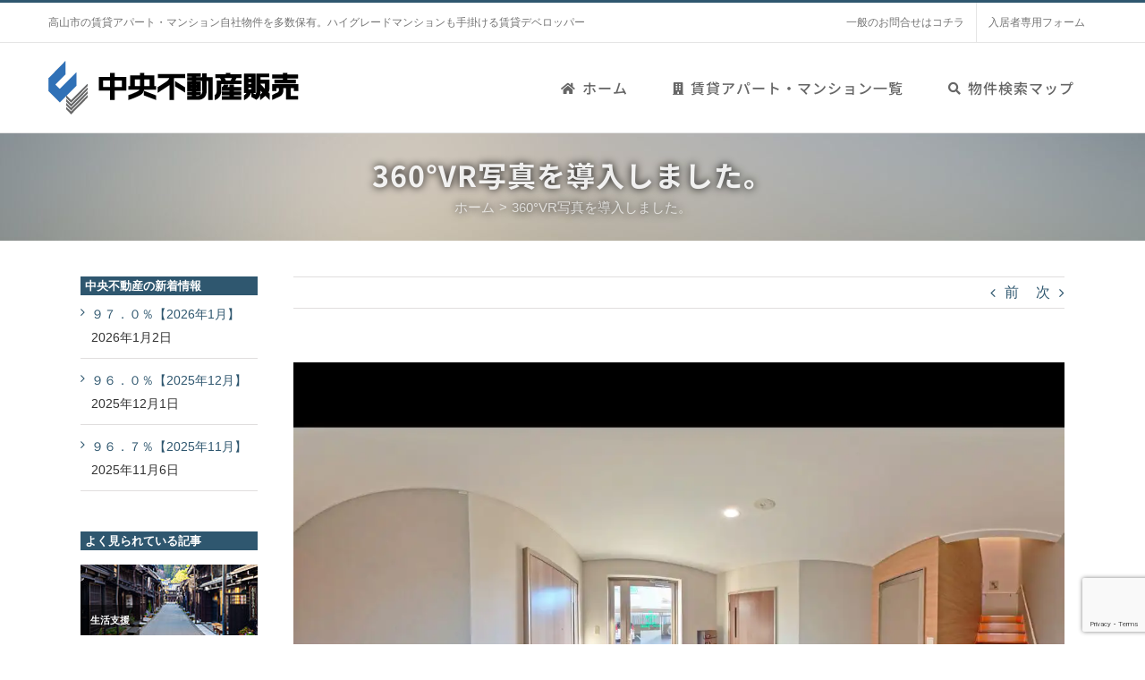

--- FILE ---
content_type: text/html; charset=utf-8
request_url: https://www.google.com/recaptcha/api2/anchor?ar=1&k=6LcylnwnAAAAAJTFPvazd_JibsnZHBEuPqjWYQ_v&co=aHR0cHM6Ly9jaHVvdS1mdWRvdXNhbi5jb206NDQz&hl=en&v=PoyoqOPhxBO7pBk68S4YbpHZ&size=invisible&anchor-ms=20000&execute-ms=30000&cb=r00ah5blpztc
body_size: 48789
content:
<!DOCTYPE HTML><html dir="ltr" lang="en"><head><meta http-equiv="Content-Type" content="text/html; charset=UTF-8">
<meta http-equiv="X-UA-Compatible" content="IE=edge">
<title>reCAPTCHA</title>
<style type="text/css">
/* cyrillic-ext */
@font-face {
  font-family: 'Roboto';
  font-style: normal;
  font-weight: 400;
  font-stretch: 100%;
  src: url(//fonts.gstatic.com/s/roboto/v48/KFO7CnqEu92Fr1ME7kSn66aGLdTylUAMa3GUBHMdazTgWw.woff2) format('woff2');
  unicode-range: U+0460-052F, U+1C80-1C8A, U+20B4, U+2DE0-2DFF, U+A640-A69F, U+FE2E-FE2F;
}
/* cyrillic */
@font-face {
  font-family: 'Roboto';
  font-style: normal;
  font-weight: 400;
  font-stretch: 100%;
  src: url(//fonts.gstatic.com/s/roboto/v48/KFO7CnqEu92Fr1ME7kSn66aGLdTylUAMa3iUBHMdazTgWw.woff2) format('woff2');
  unicode-range: U+0301, U+0400-045F, U+0490-0491, U+04B0-04B1, U+2116;
}
/* greek-ext */
@font-face {
  font-family: 'Roboto';
  font-style: normal;
  font-weight: 400;
  font-stretch: 100%;
  src: url(//fonts.gstatic.com/s/roboto/v48/KFO7CnqEu92Fr1ME7kSn66aGLdTylUAMa3CUBHMdazTgWw.woff2) format('woff2');
  unicode-range: U+1F00-1FFF;
}
/* greek */
@font-face {
  font-family: 'Roboto';
  font-style: normal;
  font-weight: 400;
  font-stretch: 100%;
  src: url(//fonts.gstatic.com/s/roboto/v48/KFO7CnqEu92Fr1ME7kSn66aGLdTylUAMa3-UBHMdazTgWw.woff2) format('woff2');
  unicode-range: U+0370-0377, U+037A-037F, U+0384-038A, U+038C, U+038E-03A1, U+03A3-03FF;
}
/* math */
@font-face {
  font-family: 'Roboto';
  font-style: normal;
  font-weight: 400;
  font-stretch: 100%;
  src: url(//fonts.gstatic.com/s/roboto/v48/KFO7CnqEu92Fr1ME7kSn66aGLdTylUAMawCUBHMdazTgWw.woff2) format('woff2');
  unicode-range: U+0302-0303, U+0305, U+0307-0308, U+0310, U+0312, U+0315, U+031A, U+0326-0327, U+032C, U+032F-0330, U+0332-0333, U+0338, U+033A, U+0346, U+034D, U+0391-03A1, U+03A3-03A9, U+03B1-03C9, U+03D1, U+03D5-03D6, U+03F0-03F1, U+03F4-03F5, U+2016-2017, U+2034-2038, U+203C, U+2040, U+2043, U+2047, U+2050, U+2057, U+205F, U+2070-2071, U+2074-208E, U+2090-209C, U+20D0-20DC, U+20E1, U+20E5-20EF, U+2100-2112, U+2114-2115, U+2117-2121, U+2123-214F, U+2190, U+2192, U+2194-21AE, U+21B0-21E5, U+21F1-21F2, U+21F4-2211, U+2213-2214, U+2216-22FF, U+2308-230B, U+2310, U+2319, U+231C-2321, U+2336-237A, U+237C, U+2395, U+239B-23B7, U+23D0, U+23DC-23E1, U+2474-2475, U+25AF, U+25B3, U+25B7, U+25BD, U+25C1, U+25CA, U+25CC, U+25FB, U+266D-266F, U+27C0-27FF, U+2900-2AFF, U+2B0E-2B11, U+2B30-2B4C, U+2BFE, U+3030, U+FF5B, U+FF5D, U+1D400-1D7FF, U+1EE00-1EEFF;
}
/* symbols */
@font-face {
  font-family: 'Roboto';
  font-style: normal;
  font-weight: 400;
  font-stretch: 100%;
  src: url(//fonts.gstatic.com/s/roboto/v48/KFO7CnqEu92Fr1ME7kSn66aGLdTylUAMaxKUBHMdazTgWw.woff2) format('woff2');
  unicode-range: U+0001-000C, U+000E-001F, U+007F-009F, U+20DD-20E0, U+20E2-20E4, U+2150-218F, U+2190, U+2192, U+2194-2199, U+21AF, U+21E6-21F0, U+21F3, U+2218-2219, U+2299, U+22C4-22C6, U+2300-243F, U+2440-244A, U+2460-24FF, U+25A0-27BF, U+2800-28FF, U+2921-2922, U+2981, U+29BF, U+29EB, U+2B00-2BFF, U+4DC0-4DFF, U+FFF9-FFFB, U+10140-1018E, U+10190-1019C, U+101A0, U+101D0-101FD, U+102E0-102FB, U+10E60-10E7E, U+1D2C0-1D2D3, U+1D2E0-1D37F, U+1F000-1F0FF, U+1F100-1F1AD, U+1F1E6-1F1FF, U+1F30D-1F30F, U+1F315, U+1F31C, U+1F31E, U+1F320-1F32C, U+1F336, U+1F378, U+1F37D, U+1F382, U+1F393-1F39F, U+1F3A7-1F3A8, U+1F3AC-1F3AF, U+1F3C2, U+1F3C4-1F3C6, U+1F3CA-1F3CE, U+1F3D4-1F3E0, U+1F3ED, U+1F3F1-1F3F3, U+1F3F5-1F3F7, U+1F408, U+1F415, U+1F41F, U+1F426, U+1F43F, U+1F441-1F442, U+1F444, U+1F446-1F449, U+1F44C-1F44E, U+1F453, U+1F46A, U+1F47D, U+1F4A3, U+1F4B0, U+1F4B3, U+1F4B9, U+1F4BB, U+1F4BF, U+1F4C8-1F4CB, U+1F4D6, U+1F4DA, U+1F4DF, U+1F4E3-1F4E6, U+1F4EA-1F4ED, U+1F4F7, U+1F4F9-1F4FB, U+1F4FD-1F4FE, U+1F503, U+1F507-1F50B, U+1F50D, U+1F512-1F513, U+1F53E-1F54A, U+1F54F-1F5FA, U+1F610, U+1F650-1F67F, U+1F687, U+1F68D, U+1F691, U+1F694, U+1F698, U+1F6AD, U+1F6B2, U+1F6B9-1F6BA, U+1F6BC, U+1F6C6-1F6CF, U+1F6D3-1F6D7, U+1F6E0-1F6EA, U+1F6F0-1F6F3, U+1F6F7-1F6FC, U+1F700-1F7FF, U+1F800-1F80B, U+1F810-1F847, U+1F850-1F859, U+1F860-1F887, U+1F890-1F8AD, U+1F8B0-1F8BB, U+1F8C0-1F8C1, U+1F900-1F90B, U+1F93B, U+1F946, U+1F984, U+1F996, U+1F9E9, U+1FA00-1FA6F, U+1FA70-1FA7C, U+1FA80-1FA89, U+1FA8F-1FAC6, U+1FACE-1FADC, U+1FADF-1FAE9, U+1FAF0-1FAF8, U+1FB00-1FBFF;
}
/* vietnamese */
@font-face {
  font-family: 'Roboto';
  font-style: normal;
  font-weight: 400;
  font-stretch: 100%;
  src: url(//fonts.gstatic.com/s/roboto/v48/KFO7CnqEu92Fr1ME7kSn66aGLdTylUAMa3OUBHMdazTgWw.woff2) format('woff2');
  unicode-range: U+0102-0103, U+0110-0111, U+0128-0129, U+0168-0169, U+01A0-01A1, U+01AF-01B0, U+0300-0301, U+0303-0304, U+0308-0309, U+0323, U+0329, U+1EA0-1EF9, U+20AB;
}
/* latin-ext */
@font-face {
  font-family: 'Roboto';
  font-style: normal;
  font-weight: 400;
  font-stretch: 100%;
  src: url(//fonts.gstatic.com/s/roboto/v48/KFO7CnqEu92Fr1ME7kSn66aGLdTylUAMa3KUBHMdazTgWw.woff2) format('woff2');
  unicode-range: U+0100-02BA, U+02BD-02C5, U+02C7-02CC, U+02CE-02D7, U+02DD-02FF, U+0304, U+0308, U+0329, U+1D00-1DBF, U+1E00-1E9F, U+1EF2-1EFF, U+2020, U+20A0-20AB, U+20AD-20C0, U+2113, U+2C60-2C7F, U+A720-A7FF;
}
/* latin */
@font-face {
  font-family: 'Roboto';
  font-style: normal;
  font-weight: 400;
  font-stretch: 100%;
  src: url(//fonts.gstatic.com/s/roboto/v48/KFO7CnqEu92Fr1ME7kSn66aGLdTylUAMa3yUBHMdazQ.woff2) format('woff2');
  unicode-range: U+0000-00FF, U+0131, U+0152-0153, U+02BB-02BC, U+02C6, U+02DA, U+02DC, U+0304, U+0308, U+0329, U+2000-206F, U+20AC, U+2122, U+2191, U+2193, U+2212, U+2215, U+FEFF, U+FFFD;
}
/* cyrillic-ext */
@font-face {
  font-family: 'Roboto';
  font-style: normal;
  font-weight: 500;
  font-stretch: 100%;
  src: url(//fonts.gstatic.com/s/roboto/v48/KFO7CnqEu92Fr1ME7kSn66aGLdTylUAMa3GUBHMdazTgWw.woff2) format('woff2');
  unicode-range: U+0460-052F, U+1C80-1C8A, U+20B4, U+2DE0-2DFF, U+A640-A69F, U+FE2E-FE2F;
}
/* cyrillic */
@font-face {
  font-family: 'Roboto';
  font-style: normal;
  font-weight: 500;
  font-stretch: 100%;
  src: url(//fonts.gstatic.com/s/roboto/v48/KFO7CnqEu92Fr1ME7kSn66aGLdTylUAMa3iUBHMdazTgWw.woff2) format('woff2');
  unicode-range: U+0301, U+0400-045F, U+0490-0491, U+04B0-04B1, U+2116;
}
/* greek-ext */
@font-face {
  font-family: 'Roboto';
  font-style: normal;
  font-weight: 500;
  font-stretch: 100%;
  src: url(//fonts.gstatic.com/s/roboto/v48/KFO7CnqEu92Fr1ME7kSn66aGLdTylUAMa3CUBHMdazTgWw.woff2) format('woff2');
  unicode-range: U+1F00-1FFF;
}
/* greek */
@font-face {
  font-family: 'Roboto';
  font-style: normal;
  font-weight: 500;
  font-stretch: 100%;
  src: url(//fonts.gstatic.com/s/roboto/v48/KFO7CnqEu92Fr1ME7kSn66aGLdTylUAMa3-UBHMdazTgWw.woff2) format('woff2');
  unicode-range: U+0370-0377, U+037A-037F, U+0384-038A, U+038C, U+038E-03A1, U+03A3-03FF;
}
/* math */
@font-face {
  font-family: 'Roboto';
  font-style: normal;
  font-weight: 500;
  font-stretch: 100%;
  src: url(//fonts.gstatic.com/s/roboto/v48/KFO7CnqEu92Fr1ME7kSn66aGLdTylUAMawCUBHMdazTgWw.woff2) format('woff2');
  unicode-range: U+0302-0303, U+0305, U+0307-0308, U+0310, U+0312, U+0315, U+031A, U+0326-0327, U+032C, U+032F-0330, U+0332-0333, U+0338, U+033A, U+0346, U+034D, U+0391-03A1, U+03A3-03A9, U+03B1-03C9, U+03D1, U+03D5-03D6, U+03F0-03F1, U+03F4-03F5, U+2016-2017, U+2034-2038, U+203C, U+2040, U+2043, U+2047, U+2050, U+2057, U+205F, U+2070-2071, U+2074-208E, U+2090-209C, U+20D0-20DC, U+20E1, U+20E5-20EF, U+2100-2112, U+2114-2115, U+2117-2121, U+2123-214F, U+2190, U+2192, U+2194-21AE, U+21B0-21E5, U+21F1-21F2, U+21F4-2211, U+2213-2214, U+2216-22FF, U+2308-230B, U+2310, U+2319, U+231C-2321, U+2336-237A, U+237C, U+2395, U+239B-23B7, U+23D0, U+23DC-23E1, U+2474-2475, U+25AF, U+25B3, U+25B7, U+25BD, U+25C1, U+25CA, U+25CC, U+25FB, U+266D-266F, U+27C0-27FF, U+2900-2AFF, U+2B0E-2B11, U+2B30-2B4C, U+2BFE, U+3030, U+FF5B, U+FF5D, U+1D400-1D7FF, U+1EE00-1EEFF;
}
/* symbols */
@font-face {
  font-family: 'Roboto';
  font-style: normal;
  font-weight: 500;
  font-stretch: 100%;
  src: url(//fonts.gstatic.com/s/roboto/v48/KFO7CnqEu92Fr1ME7kSn66aGLdTylUAMaxKUBHMdazTgWw.woff2) format('woff2');
  unicode-range: U+0001-000C, U+000E-001F, U+007F-009F, U+20DD-20E0, U+20E2-20E4, U+2150-218F, U+2190, U+2192, U+2194-2199, U+21AF, U+21E6-21F0, U+21F3, U+2218-2219, U+2299, U+22C4-22C6, U+2300-243F, U+2440-244A, U+2460-24FF, U+25A0-27BF, U+2800-28FF, U+2921-2922, U+2981, U+29BF, U+29EB, U+2B00-2BFF, U+4DC0-4DFF, U+FFF9-FFFB, U+10140-1018E, U+10190-1019C, U+101A0, U+101D0-101FD, U+102E0-102FB, U+10E60-10E7E, U+1D2C0-1D2D3, U+1D2E0-1D37F, U+1F000-1F0FF, U+1F100-1F1AD, U+1F1E6-1F1FF, U+1F30D-1F30F, U+1F315, U+1F31C, U+1F31E, U+1F320-1F32C, U+1F336, U+1F378, U+1F37D, U+1F382, U+1F393-1F39F, U+1F3A7-1F3A8, U+1F3AC-1F3AF, U+1F3C2, U+1F3C4-1F3C6, U+1F3CA-1F3CE, U+1F3D4-1F3E0, U+1F3ED, U+1F3F1-1F3F3, U+1F3F5-1F3F7, U+1F408, U+1F415, U+1F41F, U+1F426, U+1F43F, U+1F441-1F442, U+1F444, U+1F446-1F449, U+1F44C-1F44E, U+1F453, U+1F46A, U+1F47D, U+1F4A3, U+1F4B0, U+1F4B3, U+1F4B9, U+1F4BB, U+1F4BF, U+1F4C8-1F4CB, U+1F4D6, U+1F4DA, U+1F4DF, U+1F4E3-1F4E6, U+1F4EA-1F4ED, U+1F4F7, U+1F4F9-1F4FB, U+1F4FD-1F4FE, U+1F503, U+1F507-1F50B, U+1F50D, U+1F512-1F513, U+1F53E-1F54A, U+1F54F-1F5FA, U+1F610, U+1F650-1F67F, U+1F687, U+1F68D, U+1F691, U+1F694, U+1F698, U+1F6AD, U+1F6B2, U+1F6B9-1F6BA, U+1F6BC, U+1F6C6-1F6CF, U+1F6D3-1F6D7, U+1F6E0-1F6EA, U+1F6F0-1F6F3, U+1F6F7-1F6FC, U+1F700-1F7FF, U+1F800-1F80B, U+1F810-1F847, U+1F850-1F859, U+1F860-1F887, U+1F890-1F8AD, U+1F8B0-1F8BB, U+1F8C0-1F8C1, U+1F900-1F90B, U+1F93B, U+1F946, U+1F984, U+1F996, U+1F9E9, U+1FA00-1FA6F, U+1FA70-1FA7C, U+1FA80-1FA89, U+1FA8F-1FAC6, U+1FACE-1FADC, U+1FADF-1FAE9, U+1FAF0-1FAF8, U+1FB00-1FBFF;
}
/* vietnamese */
@font-face {
  font-family: 'Roboto';
  font-style: normal;
  font-weight: 500;
  font-stretch: 100%;
  src: url(//fonts.gstatic.com/s/roboto/v48/KFO7CnqEu92Fr1ME7kSn66aGLdTylUAMa3OUBHMdazTgWw.woff2) format('woff2');
  unicode-range: U+0102-0103, U+0110-0111, U+0128-0129, U+0168-0169, U+01A0-01A1, U+01AF-01B0, U+0300-0301, U+0303-0304, U+0308-0309, U+0323, U+0329, U+1EA0-1EF9, U+20AB;
}
/* latin-ext */
@font-face {
  font-family: 'Roboto';
  font-style: normal;
  font-weight: 500;
  font-stretch: 100%;
  src: url(//fonts.gstatic.com/s/roboto/v48/KFO7CnqEu92Fr1ME7kSn66aGLdTylUAMa3KUBHMdazTgWw.woff2) format('woff2');
  unicode-range: U+0100-02BA, U+02BD-02C5, U+02C7-02CC, U+02CE-02D7, U+02DD-02FF, U+0304, U+0308, U+0329, U+1D00-1DBF, U+1E00-1E9F, U+1EF2-1EFF, U+2020, U+20A0-20AB, U+20AD-20C0, U+2113, U+2C60-2C7F, U+A720-A7FF;
}
/* latin */
@font-face {
  font-family: 'Roboto';
  font-style: normal;
  font-weight: 500;
  font-stretch: 100%;
  src: url(//fonts.gstatic.com/s/roboto/v48/KFO7CnqEu92Fr1ME7kSn66aGLdTylUAMa3yUBHMdazQ.woff2) format('woff2');
  unicode-range: U+0000-00FF, U+0131, U+0152-0153, U+02BB-02BC, U+02C6, U+02DA, U+02DC, U+0304, U+0308, U+0329, U+2000-206F, U+20AC, U+2122, U+2191, U+2193, U+2212, U+2215, U+FEFF, U+FFFD;
}
/* cyrillic-ext */
@font-face {
  font-family: 'Roboto';
  font-style: normal;
  font-weight: 900;
  font-stretch: 100%;
  src: url(//fonts.gstatic.com/s/roboto/v48/KFO7CnqEu92Fr1ME7kSn66aGLdTylUAMa3GUBHMdazTgWw.woff2) format('woff2');
  unicode-range: U+0460-052F, U+1C80-1C8A, U+20B4, U+2DE0-2DFF, U+A640-A69F, U+FE2E-FE2F;
}
/* cyrillic */
@font-face {
  font-family: 'Roboto';
  font-style: normal;
  font-weight: 900;
  font-stretch: 100%;
  src: url(//fonts.gstatic.com/s/roboto/v48/KFO7CnqEu92Fr1ME7kSn66aGLdTylUAMa3iUBHMdazTgWw.woff2) format('woff2');
  unicode-range: U+0301, U+0400-045F, U+0490-0491, U+04B0-04B1, U+2116;
}
/* greek-ext */
@font-face {
  font-family: 'Roboto';
  font-style: normal;
  font-weight: 900;
  font-stretch: 100%;
  src: url(//fonts.gstatic.com/s/roboto/v48/KFO7CnqEu92Fr1ME7kSn66aGLdTylUAMa3CUBHMdazTgWw.woff2) format('woff2');
  unicode-range: U+1F00-1FFF;
}
/* greek */
@font-face {
  font-family: 'Roboto';
  font-style: normal;
  font-weight: 900;
  font-stretch: 100%;
  src: url(//fonts.gstatic.com/s/roboto/v48/KFO7CnqEu92Fr1ME7kSn66aGLdTylUAMa3-UBHMdazTgWw.woff2) format('woff2');
  unicode-range: U+0370-0377, U+037A-037F, U+0384-038A, U+038C, U+038E-03A1, U+03A3-03FF;
}
/* math */
@font-face {
  font-family: 'Roboto';
  font-style: normal;
  font-weight: 900;
  font-stretch: 100%;
  src: url(//fonts.gstatic.com/s/roboto/v48/KFO7CnqEu92Fr1ME7kSn66aGLdTylUAMawCUBHMdazTgWw.woff2) format('woff2');
  unicode-range: U+0302-0303, U+0305, U+0307-0308, U+0310, U+0312, U+0315, U+031A, U+0326-0327, U+032C, U+032F-0330, U+0332-0333, U+0338, U+033A, U+0346, U+034D, U+0391-03A1, U+03A3-03A9, U+03B1-03C9, U+03D1, U+03D5-03D6, U+03F0-03F1, U+03F4-03F5, U+2016-2017, U+2034-2038, U+203C, U+2040, U+2043, U+2047, U+2050, U+2057, U+205F, U+2070-2071, U+2074-208E, U+2090-209C, U+20D0-20DC, U+20E1, U+20E5-20EF, U+2100-2112, U+2114-2115, U+2117-2121, U+2123-214F, U+2190, U+2192, U+2194-21AE, U+21B0-21E5, U+21F1-21F2, U+21F4-2211, U+2213-2214, U+2216-22FF, U+2308-230B, U+2310, U+2319, U+231C-2321, U+2336-237A, U+237C, U+2395, U+239B-23B7, U+23D0, U+23DC-23E1, U+2474-2475, U+25AF, U+25B3, U+25B7, U+25BD, U+25C1, U+25CA, U+25CC, U+25FB, U+266D-266F, U+27C0-27FF, U+2900-2AFF, U+2B0E-2B11, U+2B30-2B4C, U+2BFE, U+3030, U+FF5B, U+FF5D, U+1D400-1D7FF, U+1EE00-1EEFF;
}
/* symbols */
@font-face {
  font-family: 'Roboto';
  font-style: normal;
  font-weight: 900;
  font-stretch: 100%;
  src: url(//fonts.gstatic.com/s/roboto/v48/KFO7CnqEu92Fr1ME7kSn66aGLdTylUAMaxKUBHMdazTgWw.woff2) format('woff2');
  unicode-range: U+0001-000C, U+000E-001F, U+007F-009F, U+20DD-20E0, U+20E2-20E4, U+2150-218F, U+2190, U+2192, U+2194-2199, U+21AF, U+21E6-21F0, U+21F3, U+2218-2219, U+2299, U+22C4-22C6, U+2300-243F, U+2440-244A, U+2460-24FF, U+25A0-27BF, U+2800-28FF, U+2921-2922, U+2981, U+29BF, U+29EB, U+2B00-2BFF, U+4DC0-4DFF, U+FFF9-FFFB, U+10140-1018E, U+10190-1019C, U+101A0, U+101D0-101FD, U+102E0-102FB, U+10E60-10E7E, U+1D2C0-1D2D3, U+1D2E0-1D37F, U+1F000-1F0FF, U+1F100-1F1AD, U+1F1E6-1F1FF, U+1F30D-1F30F, U+1F315, U+1F31C, U+1F31E, U+1F320-1F32C, U+1F336, U+1F378, U+1F37D, U+1F382, U+1F393-1F39F, U+1F3A7-1F3A8, U+1F3AC-1F3AF, U+1F3C2, U+1F3C4-1F3C6, U+1F3CA-1F3CE, U+1F3D4-1F3E0, U+1F3ED, U+1F3F1-1F3F3, U+1F3F5-1F3F7, U+1F408, U+1F415, U+1F41F, U+1F426, U+1F43F, U+1F441-1F442, U+1F444, U+1F446-1F449, U+1F44C-1F44E, U+1F453, U+1F46A, U+1F47D, U+1F4A3, U+1F4B0, U+1F4B3, U+1F4B9, U+1F4BB, U+1F4BF, U+1F4C8-1F4CB, U+1F4D6, U+1F4DA, U+1F4DF, U+1F4E3-1F4E6, U+1F4EA-1F4ED, U+1F4F7, U+1F4F9-1F4FB, U+1F4FD-1F4FE, U+1F503, U+1F507-1F50B, U+1F50D, U+1F512-1F513, U+1F53E-1F54A, U+1F54F-1F5FA, U+1F610, U+1F650-1F67F, U+1F687, U+1F68D, U+1F691, U+1F694, U+1F698, U+1F6AD, U+1F6B2, U+1F6B9-1F6BA, U+1F6BC, U+1F6C6-1F6CF, U+1F6D3-1F6D7, U+1F6E0-1F6EA, U+1F6F0-1F6F3, U+1F6F7-1F6FC, U+1F700-1F7FF, U+1F800-1F80B, U+1F810-1F847, U+1F850-1F859, U+1F860-1F887, U+1F890-1F8AD, U+1F8B0-1F8BB, U+1F8C0-1F8C1, U+1F900-1F90B, U+1F93B, U+1F946, U+1F984, U+1F996, U+1F9E9, U+1FA00-1FA6F, U+1FA70-1FA7C, U+1FA80-1FA89, U+1FA8F-1FAC6, U+1FACE-1FADC, U+1FADF-1FAE9, U+1FAF0-1FAF8, U+1FB00-1FBFF;
}
/* vietnamese */
@font-face {
  font-family: 'Roboto';
  font-style: normal;
  font-weight: 900;
  font-stretch: 100%;
  src: url(//fonts.gstatic.com/s/roboto/v48/KFO7CnqEu92Fr1ME7kSn66aGLdTylUAMa3OUBHMdazTgWw.woff2) format('woff2');
  unicode-range: U+0102-0103, U+0110-0111, U+0128-0129, U+0168-0169, U+01A0-01A1, U+01AF-01B0, U+0300-0301, U+0303-0304, U+0308-0309, U+0323, U+0329, U+1EA0-1EF9, U+20AB;
}
/* latin-ext */
@font-face {
  font-family: 'Roboto';
  font-style: normal;
  font-weight: 900;
  font-stretch: 100%;
  src: url(//fonts.gstatic.com/s/roboto/v48/KFO7CnqEu92Fr1ME7kSn66aGLdTylUAMa3KUBHMdazTgWw.woff2) format('woff2');
  unicode-range: U+0100-02BA, U+02BD-02C5, U+02C7-02CC, U+02CE-02D7, U+02DD-02FF, U+0304, U+0308, U+0329, U+1D00-1DBF, U+1E00-1E9F, U+1EF2-1EFF, U+2020, U+20A0-20AB, U+20AD-20C0, U+2113, U+2C60-2C7F, U+A720-A7FF;
}
/* latin */
@font-face {
  font-family: 'Roboto';
  font-style: normal;
  font-weight: 900;
  font-stretch: 100%;
  src: url(//fonts.gstatic.com/s/roboto/v48/KFO7CnqEu92Fr1ME7kSn66aGLdTylUAMa3yUBHMdazQ.woff2) format('woff2');
  unicode-range: U+0000-00FF, U+0131, U+0152-0153, U+02BB-02BC, U+02C6, U+02DA, U+02DC, U+0304, U+0308, U+0329, U+2000-206F, U+20AC, U+2122, U+2191, U+2193, U+2212, U+2215, U+FEFF, U+FFFD;
}

</style>
<link rel="stylesheet" type="text/css" href="https://www.gstatic.com/recaptcha/releases/PoyoqOPhxBO7pBk68S4YbpHZ/styles__ltr.css">
<script nonce="gKB3O9rnYyfOsZYVM5P0ZA" type="text/javascript">window['__recaptcha_api'] = 'https://www.google.com/recaptcha/api2/';</script>
<script type="text/javascript" src="https://www.gstatic.com/recaptcha/releases/PoyoqOPhxBO7pBk68S4YbpHZ/recaptcha__en.js" nonce="gKB3O9rnYyfOsZYVM5P0ZA">
      
    </script></head>
<body><div id="rc-anchor-alert" class="rc-anchor-alert"></div>
<input type="hidden" id="recaptcha-token" value="[base64]">
<script type="text/javascript" nonce="gKB3O9rnYyfOsZYVM5P0ZA">
      recaptcha.anchor.Main.init("[\x22ainput\x22,[\x22bgdata\x22,\x22\x22,\[base64]/[base64]/[base64]/ZyhXLGgpOnEoW04sMjEsbF0sVywwKSxoKSxmYWxzZSxmYWxzZSl9Y2F0Y2goayl7RygzNTgsVyk/[base64]/[base64]/[base64]/[base64]/[base64]/[base64]/[base64]/bmV3IEJbT10oRFswXSk6dz09Mj9uZXcgQltPXShEWzBdLERbMV0pOnc9PTM/bmV3IEJbT10oRFswXSxEWzFdLERbMl0pOnc9PTQ/[base64]/[base64]/[base64]/[base64]/[base64]\\u003d\x22,\[base64]\\u003d\x22,\x22w4HDlcOQw4tQHBfCqSPDoSNtw5MvSm7CrWzCo8K1w4NEGFYMw53CrcKnw4jClMKeHhoGw5oFwoplHzF2dcKYWCnDs8O1w7/CgsKSwoLDgsOjwo7CpTvCq8OGCiLCqzIJFkV9wr/DhcO9CMKYCMKWFX/DoMKqw7sRSMKCJHt7asK2UcK3aRDCmWDDisO5wpXDjcOIacOEwo7DiMKew67Dl2k3w6INw4AqI34NVhpJwrPDi2DCkFnClBLDrDrDv3nDvBLDs8OOw5IlFVbCkV9JGMO2wr4JwpLDucKTwpYhw6s3HcOcMcK1wpBZCsK4wqrCp8K5w5BLw4F6w5IswoZBKcOxwoJEKA/Cs1cJw7DDtAzCiMOxwpU6HFvCvDZzwo96wrMxEsORYMOqwoU7w5Zow6FKwo59b1LDpBLCrz/DrFdWw5HDucKGacOGw53DlcK7wqLDvsKmwpLDtcK4w4fDocOYHV9Aa0ZXwrDCjhpCTMKdMMODLMKDwpEbwrbDvSx1wr8Swo1pwoBwaVUBw4gCcmYvFMKnNcOkMkgXw7/DpMOVw4rDth4rYsOQUh3CvsOEHcKqZE3CrsO8wq4MNMO4Z8Kww7IXR8OOf8K4w4Uuw59PwqDDjcOowqTCrynDucKaw6lsKsKHPsKdacKsTXnDlcO/dBVASgkZw4FcwqfDhcOywokMw57CnyYQw6rCscOjwqLDl8OSwrLCicKwMcKJLsKoR0MUTMORDMKaEMKsw7cFwrBzfSE1f8Kgw7wtfcOXw4rDocOcw5kTIjvCm8ObEMOjwofDoHnDlAgYwo80woFUwqoxJsOcXcKyw5I6Xm/DonfCu3rCkMOeSzdoSS8Tw5HDlV1qEcKTwoBUwrAZwo/Dnk3Dh8OsI8K8R8KVK8OkwrE9wog7ZHsWEERlwpEbw74Bw7MaQAHDgcKKccO5w5hkwovCicK1w5DCjnxEwpnCucKjKMKhwqXCvcK/AV/Ci1DDk8KgwqHDvsKfc8OLEQLCn8K9wo7DoTjChcO/ORDCoMKbSEcmw6E/[base64]/Q3kgw57Dv8OzCwDChcKyME7CksKHUwnDlwjDgX/DhjrCosKqw7Egw7rCnX9dbm/Dq8OSYsKvwoF0ak/[base64]/[base64]/woJ/wpNgwrMjw4HDosKxbArDojjCtzHCgsORfcODQMK4PMOwX8OuNsKyZS1VeiPCosK7H8OywqUlIRx0XMKxwoxHZ8OSDcOsJsKNw4TDocOcwqkCXcKRKSrCpRfDuU/Cs1bCu0l8wqc0a10sa8KMworDh2LDtAcpw5HDt2zCpcOfccOGwr5UwqTDpsKAw6sQwqXCl8Oiw4Fww4xkwqLDisOQw4vCoxDCgjbCoMO2aDzCs8KIEMK/[base64]/[base64]/[base64]/CpUPDn8K+B1jCvW/DqsKCDUjCicOtQQHCqcKxWx9TwozCrlTDmsKNTsKiUUzDpsKvw4/CrcKQw53DgwcQSVIEWMKqPX9swpFEV8OtwptNCXhAw73CojcjDBJXwq/DpMOfGMOQw6tpwplYw4YnwprDulB/[base64]/CjMOBbiAOwonCvMO2wo4cayTCoMKxw55Qw5PDmcO8DMO1eTd9wo3CvcKIw499wqnCn0/DuCsHaMKww7A8HVE3NMKNRsO2wqXDkcODw4nCtMKsw7JEwoPCs8O0OMOrE8KBQjDCrsOzwo1/wqQVw4s3Yx/CkwTCpChYPcObU1TDp8KWNcK/Z3LChMOlOMOlRHTDhMOgdy7DkBTDrsOOO8KeEWjDksK4dE0RLWh7QsKVJC06wrlLV8K8wr1nw5rCjCMLwqvDksOTwoPDusKfSMKzTCRhJ0s1KjjDpsOLZl1aCMOmcB7CqsK6w4TDhFIUw6/CmcO8fRUjwp9DA8KwRcOGYjPCt8OCw78eH1/Di8OnLsKnw48fwo3DlAvCmTzDih9zw4kGwq7DtsKiwpIIDHLDlsOewqfDlhd5w4rDusKUCcK4w77CuSHDhMO9w43Cj8K3wqfCkMOGwovDpwrDocOpw7kzfWdUw6DDpMOvw6/DlCgdOyzCgCZPXsKjAMOZw4nDisKPwohbwrtgJsO2VnzCuAvDqQfChcKrfsOKw4VnC8OWTMO6w6LClMOlAsOKYMKmw67Dv3U3CMK/TDzCq2TDql3DhF4Iw58JD3bDjsKFwpLDgcKFJcKAJMKNY8OPTsK/[base64]/CvMK+wpTDrMOvw5I9Kw3CkD7Cp15JNcK7wq3DinPCu0DCm2drEsOCwp8CAygAHcKMwrkrwrvCtcOWwoYtwojDjAJlwqjChDnDoMK2wrZ8PnLCrw3Dt0DCkyzDvcO2woBZwpTCpFxdU8OndVrCkw1ZAVnCli3DqsK3w7/[base64]/DuyrDg8KSE0XCt8KwXMOXWcK8RMKkRhXDusONwqYSw4fCn3N3RC7CscOQwqcmV8KFM1PCp0DCtFouwodSdAJ1wq8MWcOAN1HCkC/DkMODw7tjw4Ygw77CrSrDkMKUwplHwqZ+woVhwoIYYArCksO8woIGI8KRbMO5wpt7Qhh6HgIYDcKswqUhw63DtX88wpTDpE46fMKcIcOwaMKdccOuw4l8TsKhw6Ylw5rCvD17woV9I8OtwqtrOTFaw78zJjPCl3FUwpwiIMOUwqTDt8KoIzMFwpldK2DCuD/DrcKiw6Amwp55w4TDoFDCssOPwoDDpcO1TBgBw7HCvBrCvsOkVxzDgsOTN8KrwobCgmfCmsOUE8OtFWfDmHhkw7TDs8KDY8O2wqXCusObw7LDmTYBw6zCpz4fwrt/wqVqwpDCrcKxDj3DrUpMWzMVSBtKd8O/w642GsOCw5Nqw6XDlsKGBcOswplbPQoFw65uKzdywpspOcKPXDcvwoHCjsK+wp8iC8OxW8O9woTCiMOHwogiwo7DhMKhXMKnw7rDqU7CpwYrN8ORNx7CnXvCrEEjcH/Cu8KNw7UMw4VaXMOscDLDgcOHw57DhsOubW3DqcKTwqlBwotuPhl2FcODWQx/wojCnsOjQhAdWVh1XMKWcsOaNSPCjjwddcKyZcOlQX0Qwr7Dv8KDQcO5w50FXl3DvntbQEPDqMO5w4vDjAfClyvDk0/CusOzPx9YDcKTRwN1wo4Vwp/CvsO4BcKxH8KJCCNYwovCiVcIYMOJwoXCnsOaM8Ktw4nDmMOkQF0cAMO6RcOBwrXCk3nDlMKzX3/Ct8O4aRfDhsOJbBU0wpZnw70jw5zCsHbDq8Oiw78wfcOXO8O4HMK9RMO7bcOwRsKBVMKXwpESw5EjwpJGw51cfsK2InTCqMKENwoafEI3KMKWS8KQM8KXwoJyXmTCkHLClH3ChMK/w4NlG0nDk8Kkwr/CmcOQwr7Cm8Oow5JZcMKcExAlw5PCt8OsSRfCkmVlL8KCJWrCvMK/wqhlU8KPwrtlw4DDtsOcOzJuw6rCkcK7Cm8Xw4jDri/Cl2vCtMOFV8K0H3FOw6/DtRHCsx3CszFzw7V2NsODw6nDlSJCwo1Gwq0oAcOfw4UhEwLDhyfDicKWwrpHCsK5w4xewq9Iwo14w7t2wp82w53CucKSD0PCiXEkwqoQwrjCvG/CiG8hw7ZiwrAmw5M+w4TCvC8FMMOrXcOxwr/[base64]/Cs8K2w5DDlxxPNkDDqsO/wp9OwpPChVzCk8KywrDDm8K3wqBrw4jCv8KZGijDkxcDBTPDpXFCw5xjZQ7CojLCssKTRD7DtMOYwrc7Mzx7LcOQb8Kxw7fDk8KdwovCkE8fZnDClMKvJcKCw5VBT37DnsKcwrXCokIBZDjCv8O3QMKuw43CmxFmw6gfwoDCmsO/[base64]/Dp2Iow7hxw4LDkTHCl8KLQcOuw7jDh8K5woHCuC48w5fDhFxhw5zCmcOfwozCqmZCwqbCoVPCmcKsC8KGwpfCpQs5wpV+PErCocKfwrwswpN/RUlaw67ClmdYwqRmwqXDugRtFhV/[base64]/w7/Cs8OEbVpFa8K6Nlkew5pNZcONBMO4IcKFw69Iw4LDscOew41Fw70oXMK2w7jDp3DDvkpOw4PCqcOeCsKMwqFQL1LCsy7CsMK3OsOROcO9ExjCoA4bS8K+w7/CmMOJwoxTw5TCnMK6OMO0eHJ9KMKLOQRLTFrCj8K/w4t3wrHCqRrCqsKbccKFwoJBG8K0wpXChcK2fXTDs1vCssOhdMOCw4PDsVrDpilVXcOSbcOIwqnDsw7Ch8KRw5jCq8OWwo0EN2LCusKYEnA/[base64]/w7JgwqTDpsKIQmAfw4XDo8OecsOxw6tKAgDCrcK+FAIRw4peQMOhw6LDgWHChFjCmMOGFF7DrcO9wrTDisOXQFfCusOXw7EIfELCrcKywrpvwoHCgnlRSmXDsSrCu8ObWS/CpcKiL3NUP8OZLcKiYcOnwqkdwrbCuz5xOsKlHMOrHcKsBcO4RxLCsEjDpGXDnMKKLMO2NsKrw6ZDVcKQacOVwqk7wp4aO1UZTsO1c3TCocOgwqXDuMK+w6PCvsOnF8KaasOQUsKVJMORwo5/wrTCrATCiDhpb33Cg8KIQWXCux8mcz/CkWdBw5Y3TsK+DUXCiTpMwocFwpTCsDTDp8Oqw5Z5w7Mhw4JdWDfDssOrwqZmQVpzwoXCrjrCh8OpNcK7IMK7w4HClhB/RC88U2rCjhzDmA7DkGXDhF8yZ10facKcBDrCpnjCiG3Dp8KWw5jDqcOfIcKkwr8dDcOHL8O5wozChHnDlQlBOsKmwqA3HXdlR24QEMOzR3bDj8O2w58lw7APwrhdDDDDg2HCqcOCw5XCunImwpLCklwnwp7DlzDCk1MoFx/CjcOTw5LDqMOnwrtEw4vDvyvCpcOcw7zCjGfDmjvCq8OSUAxIRsOhwoNTwovDtkBUw7FZwrB8HcOLw7cVbQTChMK0wo9dwrtUR8OGCcKxwqsWwqACw7ZYw6/Cmz7DssOJEHfDsCZmw6nDksOfwq1tCCDCk8Kpw6trwrBSQCPCgFp0w4LCj0orwoUJw6vDojrDj8KsJj8gwpA7wqMUQsO7w5xHw7zDs8KuEjNvcX4RSjEcIwTDoMKRBS5rwpjDqcO3wpXDlcOkw4w4w5LCu8OnwrHDlsOJPT1xwr1tW8OSw6/DiVPDu8Ocw4xkwqNCGsOcKsKba3fDusKCwqHDolUZRAgdw4U+c8Kdw5zCrsKlfENHwpBtKcOcbE3DvsKbwppkEcOkdVPClsKTHcK/dFYhV8KtEzUqGgw1woHDscO1H8Ouwr1sTy3CvW/CusK8SD4dwp8eO8OgDTnCuMKqWzBPw5TCm8K9JU1sE8KPwphLMyMhJcK2X0HCv17Dki10BUjDuhR4w4N9w78cDBsSdWPDi8OgwolXasKiCF5TJsKJJXtnwoAtwoXDkkRsXU7DqCTDhcKfHsO5wqbCslhPYcOewqxhdsKeHz/Chm8aJjVVHg7Ds8Onwp/DusOZwo/Cu8KWBsKBWEpGw7HCu1oWwoo0e8KXXV/Cu8K4wqnCqcOUw6PDiMOuCcOIGcOdw4rDhiHCvsK3wqhJeHx/wovDpMOhWsOsEsK+NsKKwrA5MkARQx0eSkTDo1DCnFTCpcKlwofCuGjDkMO8QcKLdcOdMCkZwpYPHxUvwrgTw7fCp8Omwod/a0DDv8KjwrvDjUbDpcOBw71PesOcwol1CcOuTBPChztvwoN7YELDmTzCtSrCtcK3E8OfBXzDgMO8wq/DjGpWw5zCj8O2wp/CvMK9c8KwIVtxE8K8w6pEIS/[base64]/Cr8KIw6lfCMObIsOiw7fDrCBiFB/DmSHCuVTDqcK9YsOtCQQlw4JdJ1fDr8KvDcKHw6UFwpEUwrM0wrHDjMKvwrLDtGBVFVDDisOIw4DDhMOOwoPDiH94wpx5w5fDtWTCrcOMfcKzwr/DjMKCGsOEUGAvJ8OEwpTDjCPDm8OHAsKqw6x7wpQFwpbCu8Onw7/DhibChMKWbMOrwobDlMKzM8KHw64Jwr9Lw6QoS8KPwoxcw68gVgzDsFjDu8ORCsKPwoXDhWbChyJsW0/Dp8OEw5bDr8Obw7fChsO1wprDoj3CpW8UwqZ1w6HDu8KZwoLDvcOIwqrCiR7DvsOaL19mdHZRw6bDpATDncK8asKnC8Olw5jCsMOYFcKgw6LCrVbDhcOWQsOrJEnDoX0HwrlTwrdgRcOEwrjCpA4HwodKCxp0wofDkErDsMKTRsODw6HDtxwGew/DpD5gQkbCu1VWwq0AUcKcwqVHRsODwo8JwpxjOcOhHcKDw4PDlMK1wpATDH3DoGXCtVp+a0wAwppMwpXCrcKYwqU4asONw4vChAPCnS/DpVvCnsKxw59gw4vDp8Okb8OZS8KrwpsNwpsXOz3DlcO/wp/CqMKFHmrDvMKGwpLDqiglw4sww50Zw7VQJ01Pw7bDpcKOWiJjw5hwRDNSDsOUcMKxwoMUbWHDgcOAZj7CmkAlIcOTH3PCi8OBHcK3WBJPbG7DjsKeb3tKw7TCkwbCtsOpOyPDjcObFDREw4BFw5U/w54Kw5FPbsOsI2fDuMKEJsOoK2ptwr3DviXCsMOtw7Z3w485VsORw7dOw5QLwrzDisOowqxrG3Now7HDrMK9e8OIUQ3Cg20UwrzCnsKJw4McDCNSw5rDqMKvUhNawqfDv8KnXMKow7/DkX1hYEXCuMKPL8Kxw43Cp3zCicO6wqfClMOPX1phOMOBwpkKw5jDhcKnwovDvWvDi8KRwopsKcOSwpclFcKFwoApN8KvOcOew6tFZsOsMsOlwr/CnnNkw5cdwqE3woJeAsO0w5QUw4Ukw7IcwqDCrMOKwr9eT3HDmsKKw6kJT8Kbw40bwqV9wq/CtmHDmkBywoLDlsOww4h5w5M/[base64]/w7bCuWTCkVwQw40Lw5BKwrpmw7HCvsO7w4DCkcKUw44MRmAmL3nDocKxwrYhCcKNVm1Uw58jw6bCocK0wrA3wogHwp3CtsKiw5TCr8OJwpYjBkjCu3vCiERrw6Ynw6o/w5HDvHdpwqojZMO/SsOewojDrBJDUsO8OMOdwpZmw6FKw7sIw4bDol0bwp5eMCVcDMOrZsOswqLDqnxNU8OgIXVwH391My45w7zChsKtw7lMw4tWVT8/YsKuw6FBw60awr/Cogdew6nCn2MGwrnCqzcoJjk4bBx7YToUw6QzWcKpRsKuCE3Dg17Ch8KCw7spETXDuGE4wrfCisKBw4DDvcOSw57DsMOzw74Bw6jCgg/[base64]/LcKswptPwq7CpcKYCT/CoMKlw7DCpG8qw6/[base64]/HsOBWMOFwrXDisKPGsOAw7TCrMKUw4XChDvDr8OXDEhxeknCpU5YwqFnwpsXw4rCsH1pL8KrI8OqDcO0w5cPQcOowqPCocKoOSjDgsKyw6seLMKaYWhEwo9oXsO9RgpDCXIDw5oLGRJ/TcO1acOqbMO+wovDnsOSw7l6w5swdMOvwqtvRkkvwqDDmG4eAMO3YB4owpfDkcKzw4g1w7vCu8KqccOaw6vDuRLClsOXMcOMw7XDr03CigvDhcOnwqkEw5fDu3zCtMOUX8OvAzrClMOdGsKfNsOuw5lTw7Nsw7RYZk/CiXfCrh7CvMOJCWVLBjzCuG0ywrAuZh3Cl8K6YAQvD8Kaw5ZBw43Ci2nDtMKPw4VPw73Dv8KuwpxMK8KEwpVow5fCpMOSLRfDiRbDn8Ogwqg5bQjCmMOQBgDDgsOnQcKAYyFKXcKIwrfDncKcH2jDkMOkwrcrYkXDtcOjIyXCq8KfVgfDpsKAwqNqwp/DkUvDlixXw4wwDMO0wo5qw5pfAcOcVXMJS1c0T8O2UXw1MsOvw58nCSTDlGPCvhIPfRkww4/CrsKNY8Kdw4dgJsK9woYVewrCu1HCpkx2wpBww7LCuzXDmMKHwrjDuVzCvWDDtWgDfcOTL8KwwoUVXinDm8KvNsKyw4PCkhE3w6LDi8KtIAp6woU4RMKmw4cMw5/DuSfDoUrDgnLCnF4/w5weKhbCrVrCnsOrwp5CTQPCnsKnMyYTw6HDvsKJw4HCri9+Y8KKwoZ6w5Q5YMOjBMOUd8K3wrM1HsOHAMOoZ8O5woDCgMOKYEgEbD4uNz9Aw6RDwqzDo8OzY8KBZiPDvsK7WVUgWsOXJ8OCw7/CrcOHWCB3wrzCuCnDujDCh8OewrzCqkdjw7d+GATCoj3DtMKywodqN3IBKgHDp1fCvwnCoMKpcMOpwrbCoypmwrDClcKBC8K4ScOtwqJsPcOZOFUuHMOdwrhDBS1FO8Ogw4F8T2dVw5/[base64]/[base64]/w6/CpsKFw6kXwqnCjVrDryQxGDoHwo5Gwr/CglDCijTCgWhialAEPMOEBcOLwqTCsD/Dsy/CgcK7d30MKMKDTA5iw601YjdBwrgCw5fDusKlw6HCpsOQXyIVwo7CksOnwrBFL8O5ZT/CgMOewosSwqYHZgHDsMOAfyJ2IivDnA/CvRFsw5sMwooeH8OcwpgiW8OKw41cf8Oaw5VKGH4wDCFiwqTCoQohV3HCgX0JC8KIWDU0KEhPIU9DNsK4w5zCu8OZw6BMwq5ZT8Ona8KLwpVDwrrDrcOcHDp+HAvDi8Onw6h0b8KAwr7CnhkMw4zDpQfDlcO0AMKkwr98KlFoGzV6w4pxWAzCjsKFO8OwK8KbM8Kiw6/DnMOodQtKUEDDvcO8EEjDmSLCmgZBw5t9LcO7wqB0wp7CnW9pw4HDh8KBwpVbIMKcwpTCnEnCo8K4w7hPWDE2wrvDj8OKwrfCrjQLYXwYGXDCqcKOwoPCjcOQwqROw5sFw4XCssOHw5ZKT23CrUPDljRVTH/DnMO7GcOHNhFsw6fDvmAEeBLCjsKWw4YQTMONSy8iH3hkw68/[base64]/CgyfDrMKUwpXDtUcXZksGwrYIwrsMwo/Cn2LCuMONwpPDkx9RMkYKwrk8JDEOYB7ClsO1NsKUNxYwBifCkcKKEmXCoMKIe0LCucO8K8Oyw5ApwqYECjXCqcKMwqfDoMOvw6bDo8O4w4nClMOCw5/Cu8OJTsO4ag7Di3fDicOlb8OZwp81fBJWPAvDuTkEdW/[base64]/NDjCvMOhwroew6bCgBLCvcO6T8KuwrHCmMKfwotyD8OLPcKKw4jDpCXDtcOKwqDCvEjChRILO8OMVMKQV8KTw70Wwo/DjAsdF8Oyw4fCil0CGcKXwoLDk8OuJMOZw6XDtcOdw5FZb3BwwrZQCcKQw5jDs0IDwqXDs1rCuEbDucKsw6AhQsKewqRmCDtEw4XDoVdhVGsKRsKGUcOFbxfDlinCoHV6WxAow47DlVotDcOSP8Ozdk/DvG5eb8Kcw48cZsOdwpdEWsKJworChUQNfGE0FykeRsKKwrXDpsOlQMKyw4cVw7LCnDnDhBhxw5nDnSfCtsKHw5suwq/DsxDCrwg+wo8Gw4bDiioVwqotw57CvXXCs3RdPzsFUQxrw5PClMKKJcO2WRwiOMOcwonCqcKSwrPCt8OTwpAMeSnDlDkmw54RGsOSwrjDhVDDqcK7w6ZKw63CjMKsQDPCkMKFw4/DuU0IEzrCisOAwrFDFz5nTMOtwpHDjcOdLCIowovCi8K6w4PCnMKNw5kUBsKoO8OAw7sJwq/DlnpAFj00JcK4GF3CssO9TFJKw67CjMKnw5h/JT/CkDXCscOoJ8OlWhzCkRcfw5kgDEzDicOaQ8KgOEN4bsKkEnB2w7EZw7HCp8OxfD/CpmxFw43DvMOvwrwtw7PDmsOFwr/CoH/[base64]/w7MsGxU0w5hmw60kwoFfdwrCgMO9XlLDtCJLV8KZw4HCiClrQH/Dn3nCusKCwq44wpkCMhdMfsKewrhuw7p0w4tzdxkAc8Orwr5Jw4rDmsOIcMOXfVlie8OwJk18fCrCk8O2OsOFGcOUVcKcw6TCpMOYw6w7w4ctw6TCk3VuaxhRwpbDi8KCwoVOw6Qmd3ovwo/DrkbDtMKwZUPCgsOGw5/ChyvDpFjDk8OtG8OGZMKkScOywrIWwpF2JRPCicORKMKvDDIJGMKaPsK1wr/[base64]/UDYiMcO8wplxZ3zDgwbCoBrDpMOcCnnCkcKNwr8LE0YEBnLCpiDCn8OdUxFJw4APfTHDusOgw4B7w75ndMKVw65bworCs8OvwpkyEUQlZU/[base64]/CtDVqWEQ/EQjCrsKqwrJ2wofDlgvDvsOMwqAdw4zDlMKzJMKYLcOhPxHCpxMIw6rChsO8wonDoMOWEsOwKD0bwrZ9A2bDuMOtwrI9w7LDrV/Dh0PCjcO9ecOlw5Ehw5MIWFbCo07DhQdRdh3CtmbCosKSBS/CiVlkw7zCpMO8w73CnElFw6IfNGDDnC0Gw6PCkMORHsOocChuLG/CgQ/CsMOPwqTDicOzwrPDusOKwrx5w43CnsOwRwIewo1NwrPCl2LDjcO+w65dWcKvw4UlCcKow4sMw6hPAn7DocKWX8OmCsO/w73Cr8KJwrBWcCIQw47DinUZaXrCi8OwPBFtwp/DrcKVwoQgYcOtGmJBEsK8AcKmwqbClcKUOcKEwp7DosOsbsKWNMOvTzZkw4soZiIxUMOJZXh3aQ7Cm8K1w7ooXTRyNcKOw6fChREtBzJ6AcKew7HCgsOQwqnDtsKyJsObw47Cg8K7dH/CmsO5w4vChsK0wqB3fMKCwrTCs3LDvR/Cn8Oaw7XDs17DhVAsJWgUw5MaD8KoBsKHw5tfw4g2wrPDmMO4wrMyw7PDsB4Yw6g3TsK1PRvDjTxGw4RmwqQxY0fDvAYawp4QYsOgwpUbHsOXwqVSw49FV8KqZ1wiPcK3HMKuVnwOw5ciVEXDnsKMAMKpwrnDs1/[base64]/CrMKoeQLCv0XCg8OvIcKhwpMDf8K0IDzDmsKHw4fDj0vDqWPCsE84wp/[base64]/[base64]/ClMKQZhXCqcOVw4c7YD/DlcO6Z8KBAcO2TcOJQ2PCpgnDsx7Dky8dJ2s5Snklw5Vew5PCmFXDjMKtUV4nOiPDqcKvw78rw5ICTwrCvsO0wp3DnMKGw6jChTHDgcKNw60jwqLDg8Kow7tLUSfDhMOWd8KWJcO/EsKQO8KPWMKvWQRZaTrCj1zCnMOoVDrCp8KmwqjDgMOqw7nDpSDCkD4Ww4nCsV8lcCnDvWAYw6jCvX7DvwcFWCrDsRtTJ8KRw4kdGnLCjcO/CMO8wrDCgsKYwq3DrcKYwrgAw5p5wq3ClngwN1xzKcKzwqkTw7BnwpMFwpbCncOgC8K8FcOGdHZMTC87wohFdsK0JsKdD8OBw5M4woAlw5HDtk9NTMOnwqfDjsO7wq9Ywr3CgnbClcOFfMOjX0cmdmDDqcOdw5rDs8ObwrTCrDbDgWkSwpJGdMK/wrHDgW7CpMKIdMKpbjvDg8OwV2lcwo7DlMKBQWnCmTEywo/[base64]/w6ZpwpIxw5HCiMOjIQppDMOLM8KCO07DiCLDv8K7wqw3wq9kwpPCgE8sV3vCqcKIwonDuMK7w6PCniQvRBwBw40hw6fCglw1I1HCq2XDk8O5w4bDnhzCtcOELX7CuMKNWA/DosOZw5QJU8KMw6jCmEPCosOPKsKga8OPwpDDsEfCtMKcR8KOw6nDvFAMw5VdacKHw4jDg314wpcVwqbCn2bDlywRw4vCvmnDhF4fHsK1CRDCpnElBsKoETEeJsKcUsK0UA3Cky/CksOaTUocwqoGwp02RMKewq3Cu8OeQ0HCvsOFw48tw4h2wrB0BUnCsMOTw7pEwrHCrRrDujbCu8OsYMK/FAk/RzYJw4XDsTAww5jCo8K0wqLCtB9XERTDocOfK8OVwrNmajkPTcKnacOLPh48d1DDnMKkc3xHw5Ebwo9/RsKWwo3DjsK8EcO6wptRQMOUwoLDvlfDjko8IhZzdMOBw5cGwoEqb3BNw47DtXDDjcOwc8OKBBjCjMKAwowIw4kvJcKTI0TClm/[base64]/wpTDqcK2wrtewrjCmynCn8Ouw70bwoDDt8K/bMKqw7MsJWJQJS7CncKJEMOWwrjCrXbDg8K5wp3ClsKRwo3DphcJITjCqyjCsikIHSpCwq0tdsKCFlB0w5rCpgjCtQzCmsKRPsKcwoRmUcO/woXCnmbDhSRdw7DDuMKFV38lw4/[base64]/Duj8cw69hdcOkw6bDk8O2R8KfwpFRw6rChmcFI3cBIH4fLHnCm8KLwrRPezXDpsODKF3CnGJCwofDvsKswrjCkMKsZhRHHixZIg4zZErCvMOxIwkcwrrDnw/Dl8K+GWcKw4sIwox4wr7Cr8KLwodeaVxcJcOWezcYw6AGYcKtZBzCkcKtwocXwr7DucODNsKJwrPCghHCp0dmw5HDisKXw4TDsErDn8OCwoDDssONIsOnIMKLZMOcwpzDhsKLQ8K5w7jCi8OLwo8vZQLDtlbDiEZhw7JCIMOswr5YBcOmwrQpQ8K/OsOnwqpCw4ppWE3CusKwRhLDlFjCpSbCp8KdAMO9w60+wo/[base64]/[base64]/woXCuBXCg8KJfwYXXAE9azLCoFZ7c1okwqIJaURPXcKww6hywq7CpMOowoHDucOAO38XwpjDhcKCI3plwonDlXJJKcKGKGc5TRLDrcKLw63DjcO9E8OsdmF/woAFCUfCmcOLBDjCtcKlOcOzU0zCicOzcBtFZ8OieE3DvsKWRsOLw7vCoyZ9w4nDk0x7eMK6LMOZHEAlwpjCiDZ/w65bEA4dbSVIN8ORMGZgwqsjw6/CgVAgMinDrjfCrsK/JFxMwooswrFaD8KwJGh9woLDpcKGw5pvw43Dqk7CvcO1J05jZT8Tw5FjasK5w6XDjBo5w7jClWwKfhjDmcO+w6vCpMO7wq04wpTDrTF5wofCpMOkNsKvwpMSwoTDiBvDpsOIIHtJHsKGwqVOWE8vw6UqAGEGO8OhAcOow7/DncOKCgkNMjczBMK1w6FDwrJKNS/[base64]/w7TCvTzDoSpPwrUFwoXDqMOCwqIRdHrDvcKGaRksTmNnwq92I1fDpcO/VMK1HWFCwq48wqJgFcK3T8OZw7PDkMKbwqXDimQ4U8K4MlTCo0RwPwgrwohBBUgvTsOWGXpGU3IXZyd+YBw9NcOfHS11wo/Du0jDgMKlw6kCw5bDvQTDql4uZMK2w7nCtUMHLcKPNmTDn8Kzw5wLw7zCqSgRw5bCrcKjw5/DpcOXY8KDw5nDmntWPcO6w4VCwroNwqhJKFVnP1xaacO5wofDmMO7CMKuwpHDpDBFw6vDjHYVwpANw54Ww4F9VMK8a8K2wroHbcOGw7MVSTpfwpspGFxQw7caKcOZwrnDlk3Cj8KAw6/DpTXCsiXCv8OBesORQ8KFwoUhwrVRH8KTw40wRsK2w60zw4PDrh3DsmV2XQTDqjkbHcKAwqHDscO8XUHCiV9mwoknw5hqw4PCohUvD0DDvcOGw5EzwpzDt8OywoRDYw14worDlMKwwo3DucKaw7shGcKwworDt8KPVMKjCcOlCgZXIMOEw4/DkF0DwrrDmUYYw6V/w6HCtBJPa8K0JMKVTsOIasOMw4AGB8O8Wi/DrMOeM8KTw44bXmHDk8O4w4vDiCDDo1gCcGlQM3UWwr3DimzDjibDlsOTL07DrifDuUnChh3DicKow6IDwoU5fkcawofCp1d0w6rDrcOewo/DoQI0w5nDgXMtfAJ2w7h2ZcKUwrTCsknCnljDgMOFw4MZwqhCcMOLw5rCuAAaw6JXJHgEwrF9EEoSZUVqwrdrV8KSPsKJBWktY8KsdBLDqGTCkgPDssKyw6/CgcKNwrx8wrAoc8Kxf8O/BW4Nw4FVwqlvaxLDscO1DnBFwr7DqyPCihjCh23CoDbDisKaw4lqwqkOw493aArCj1/DhjfCpsOudScBUMOURnseaVjCu04pEwjCqnpaK8Ocwqg/PSA5YjHDmMKbMERWw6TDri7DuMKcw6ofKk/Di8OaF13DojQ2DsKaQVIow6nDrkXDnMK8w6Rew6g+M8OHVCPCrsKcwpgwfVXDocOQWxbDisKJBcOywr7CgS8LwqTCjGZtw4kCFsONM2LCvWDDmwrCo8KiK8OUwq8ITMOBH8O2DsOHMsK0QVjCpBt0fsKaSMKNeR4uwrPDicO3wqZTXsOXdGbCp8Ocw7/CvQEWLcOAw7ddwrAiwrHCnl8eTcKVwpduNsOcwoc9W19ow7vDtsKuNcK3w5TDs8KjJ8KNRF7Dl8OHwrdhwrfDo8KcwozDnMKXZcOHISs+w5YXSMKCQsOSbRsswp8vLSHCq0kYF18iwp/CpcKqwqBZwprDhsO7VjzCiiTCvMKkPMOfw6TDmUHCp8OkPsONNcKSYVFiw4YDQMKWEsO/AsK0w7jDhBTDpMK5w6oXP8OgF2nDkGIEwrY9SMK4MwNiasOMw7ACDFTCp3TDv2LCqkvCqVNfwrQgw5/DhTvCpAkUwolYwobCtTPDlcKnS0PCrEPClsOFwpjDtsKWDUPDqMKmw74dwoDCuMK+w4fDjWdvbBxfw55Uw4YANSHCsholw47Cp8OROxQLXsK8woDCoSY/[base64]/CjMO8RMO1woZ1Y8O4U0fCtmU0RsKewpLDo1PDgMKABwkKCzvCrB9zw7MmU8K0w4zDvBd6wrg2wqDCkS7Cq1PCq2LDpMKAwo96aMK4A8Ktw4ItwpTDhyLCtcKaw5/[base64]/Ci2vDisKOTCDDr3bDjlY/wqnCmsOuwqYYwp3Ck8KBPcK5wrvCs8KkwoJ6UsKPw4fDhQbDunzDqXbDnDPCo8OkE8K0w5nDm8OnwoLCncO9w6nDlzLCocOVIsOQaSXCk8OtJMK7w4sFXl5VC8OnTsKvcBAlTVrDpMK2w5HCvsKwwq01w50OHA7Dh3XDvmvDtsO/wqjDvlcLw580VH8Xwq3Dty3DngphI1TDqxtKw7vDoAPCssKWwr/[base64]/wqrCtmnCpiscXkQOwqfDlV7CqUcGTcO1wqkkHTLDlxkXVMK7w7TDkUVTwqrCn8O2ZRTCvWzDmcKIbsOWT3DDgMOLN2oCWk1acHJ9woLCoADCrBxZw5LCjinCgVpSXMKfwqrDuFvDkmYjw4nDmMO4Ei3CpcO0U8OFP00YTS/DriJtwo8gwrrDvi3DsSYpwpzDrsKOQcKcd8KHw7rDmMO5w4U0BsORCsKMLG7CgzXDhV8WMT/CosOPwpk5bVRdw6PDoHEyIAPCil9CMcKxBwoHw43Cs3LCi0MJw4pOwp9oBS3DnMKVDX0oEWZHw6zDo0BpwpXDjsKGQwXCpMKIwqHCiFLCl3rDisKLw6fCg8KUw6RLX8OjwpnDlmHCuXTDtXTChTI8wqcww43CkR/DtQwrC8KLYMKzwpJHw79wFwnCuAtAw5tTAsKEOQ5Fwrs0wqpVwrx6w7jDn8O/w7zDqcKVwqITw51pw5LDgsKoXDTCrcOdMcOhwoNMV8OfVwQyw7Z/w4fCj8O6KAxhwosSw5XChm9Zw55PAg9zO8KvKCTCh8KnwoLCtmzCiDEYQX0kYsKcCsOewpvDo2J2R0XCqMOJOMODfF5GJQtpw7HCuUYvO3NCw67Dk8Oaw5V7wrjDpXQybistw63DngUZwo/[base64]/CiMOawqXCiMK/KsOfwrjDvsOoSm3DijDDjn7Dj8OlO8OBwpXDhsKFw67DuMOiJjpPwpRdwprDgApAwrjCosKIw4Y2w7hqwp7Cp8KNYRrDsVHDucKHwo8zwrEZZsKCw7jCsE/DtcORw4fDkcOhYB3DssOaw6XCkiPCt8OcdkDCjmwvw5TCvMOrwrk8HsO3w4TCkmQBw59ow7jDncOvdcOHAB7Ct8ONKEDCrSQOworCikcTwpZrwpgmEn/CmU1Rw7cPw7RxwpQgwqpSw4k5BlHCnhHDh8Kbw7XDtsKbwp0vwpltwogQw4XCi8OfX28Vw7c7w58MwqTCt0XDvcOBfsOYHhjClSpPVMONQAxFVMKuwo/DnwbCjgE6w6RxwozDisKtwpIzYcKZw7Uqw6JeLgIrw4hzB1kYw67DjRDDm8OFJ8OSHcO+GDMyRVJ0wo/Cl8OIwqFjWcOiwqcxw4VKw4nCocOXNiZvMQHDi8OGw53Dk03Dq8OVRcK8CMOBfEHChcKdWsOzCcKuVgLDhjQkaF/CrMOhOsKiw7HCgMKOLcOIw4wRw4MfwqbDrx1xMT/DgDLChCRXScKkbMKNU8ObEMKxLMKmwpkBw67DrgLDicO4UcOQwqDCm0nCqsO7w7oCXmkRw4sfwojCnR/CgDzDhx4VSMODOcO4w79dHsKPw75tD2rDp2N0wpnDjzHDjXVYF0vDnsO/TcOaPcO3woYHw49HO8OqO28Hw53DmMKHwrDCpMKaLTUBIsK7fcKhw5/DkcOPesKIM8KWwqdwB8OoYMO9B8OZJMO0dsK/wo7DtAY1wo9jfMOtaSgoYMKgw4bDqVnCsGlnwqvChHTCmMOkwoXDoS/Cq8OpwqfDjMKybMOVSHHCucOIB8KgIxtLRjIucR7Ci2FCw77CjynDo2nCmMOkCMOoLlECJ0PDmsKPw5cpPCfCg8OLwoDDgsKlw6EXPMKqwrhDTMK8EcOXWMOxw6bDkMKwMG3CvzxOG10YwoMETsOMQ3pQasObworCnsOQwqEjM8O4w4LDlgUIwp/CvMOVw7fDoMK1wpl3w7/Ci3bDnh3Dv8K2wq7CosO6wrnCkcOOwoLCs8K/XXwtHcKVw7BswrQmDUvCjmHCmMOFwpTCm8OsCMK+w4DCocOFXREyRSV1d8KBXsKdw7rDh17DlywvwpPDlsKAw6DDmn/Ds3HDpEfCp1jCnDspw5Arw7gUw65gwo/DvAwTw41Iw4rCosOLJ8KJw5YXacKkw6/DnX7CnmBDFk1QJ8OjTWbCq8Kcw6YjcD7Cj8KQDcOxfBBww5ZWQXQ+Hi4xwqBzDTkmw5cWw41/Y8OAw5FyRsOVwrDDiFx7SMK1wr3CuMOCfMO6bcOhcHzDksKKwpEGwphxwrN5ScOKw5B7w4nCoMODTsKkMBvCo8KxwojCmsK6TsOJQ8O6w5UMwoA5Ulw7wr/[base64]/[base64]/Dky3ChXkAwo4qKcKwK3jCs8KCwrjCscKSMcKReShzw7NYwq8/[base64]/CvcOaSjzCp8Okw4I8FRkHw7d+XU5rwphGNsO8wovDocKoO0k7CyXDj8KAw4DDkjDCs8ObCcK0KG/CrMK/Lk/DsiZuP3pmZsOUwrfCj8KvwrbDtAcdNMO1FFDCk2kRwotrwpnDjMKQFy55OsKWPMONdhHCuzTDosOvBndyfHoqworDlB3DkXnCog/[base64]/w5XDjMKyfMObRn8DcsOqPMK/wpo5w6g8BQ3DhXoiP8KHE0LCuRrCusOiw7IFFMOuasOJwpwVwp1vw6rCvjRZw5I+wop5VsOsd1o1wpHCqMKdNUnDt8OWw7xNwptcwqoOd2DDt3PDgknDikEKdQdnaMKRNsKew4QwMhfDvMKLw6jCssK0NFbDthvCosOCNcKMGSDCicO/w4Mlw4EUw7fDgnYnw6rCjg/Cn8Kdwq9wNAp9w4wCwpfDocOoLQHDuzLCssKxQcOkczZLw63DmBjChTAvB8Olw4Z2fsO7dnxVwoYeUMOlYMOxWcOYEAgUwr43wpPDmcOTwpbDpcOIwoNowoXDj8KSY8O3RcOrKnfClnvDgG/CunAmwpbDrcOXw5cdwpTDocKGMsOgwrZqw5jCrsK+wq7DhsK6wr3CuV/CvgzCglxMJ8OBFMOwfyNpwqdqw5tZw7DDr8O3FELDlwp4UMOeQV3Dvx8MN8KYwo3CgMO7wrTDlsOYJW/DjMKTw6k+w7fDv1/CuzEWwrfDkkArwprChcOnXsKLwqLDkcKYBAI+wpTCgGsGMcKPwoMfH8Ohw6k8BmpPfcKWYMK2dTfCpxl/[base64]/[base64]/[base64]/CqWJcwpLCukzDqGXCpMKAa1vCuA5GB8OHw4Ngw7A5XcO3EUhbQ8OTXMOdw4JOw5kuZVRLdMOzw4jCg8OwEcKlExnCn8KQO8K6woLDscOFw7gTw5fDhsOxw7pPDCsPwrjDksOmH1fDtMO/RcOMwr8tbsOsU1R0WDfDh8OoY8KAwr/CmMOXYXXCvxrDlHPCsmJyT8OVU8OCwpzDmsODwq9HwpcYZ2U+B8OFwpAZJsOgVQXCqMKudkfDjTYbB2FeMAzCj8KqwpISPSXClcKVZkXDkl/[base64]/[base64]/[base64]/Cu8OZw6sow6M9w6XClcOKSmYdX8OnM8OBw6rCmMOudcKTw6cgFsKOwqbDsSF/VcKNc8OlIcOkNcOxJ3XCssO2O21GATdww6BWPhd2JsKwwrAcYypgwpwQw6XCtV/[base64]/[base64]/K1V6BsONw6zCgBFpw57DhVrCoDwrwrFwCh1tw4XDsTRSIlTCgykpw4fCsTLCkV0ww6h0MsO5w4fDqT3Cl8KMwo4mwrrCrlRrwotTRcOXbsKUYMKnHHHDkCt6DkwWKcOfHgoPw6/CkmvDhsKkw5DCk8K8Uj0Pw6xaw4d3W30Hw4PDkDTCisKLN1DCrB3CvljChMK/[base64]/Dn8KgOnszQyPClzxLaMOQVWPCosKFwqzCgTbCmsOYw5XCkcKXwp0XTcK8aMKeXMOEwqrDpVkywppAw7nCn2cgMsOaY8KIYBzDpEQICcKbwqrDgMOqEywdIHrCrRXCnl/Dmlc6A8OtGMOeWmjCrn3DjS/DqiDDu8K3KMOAwobDoMO7wqctYyXDicO5U8O9wqHDo8OsIMOlaXIIZUDDrcO1DsOxAHMzw7Jlwq/DhhAuwo/DosOhwq4iw6Z0SWIZRAFswqpzwpnCo10TR8O3w5bCuigVACDDnAp/[base64]/[base64]\\u003d\x22],null,[\x22conf\x22,null,\x226LcylnwnAAAAAJTFPvazd_JibsnZHBEuPqjWYQ_v\x22,0,null,null,null,1,[16,21,125,63,73,95,87,41,43,42,83,102,105,109,121],[1017145,594],0,null,null,null,null,0,null,0,null,700,1,null,0,\[base64]/76lBhmnigkZhAoZnOKMAhnM8xEZ\x22,0,0,null,null,1,null,0,0,null,null,null,0],\x22https://chuou-fudousan.com:443\x22,null,[3,1,1],null,null,null,1,3600,[\x22https://www.google.com/intl/en/policies/privacy/\x22,\x22https://www.google.com/intl/en/policies/terms/\x22],\x22RAD5I06B+lA/1x+vawY9XM9NInqhEWUT+QEYgujeVGQ\\u003d\x22,1,0,null,1,1768958169655,0,0,[100,85,169,239],null,[96],\x22RC-XOCsuTbeV4y5ng\x22,null,null,null,null,null,\x220dAFcWeA5-2g32W4F7G-j59yTl2zWQz_DuLuNdHS6-i-lex-w0Bj4yiJwPhHLcYSkdAI2KtCMMYGuKOjfcNE95WvpC895nxXx23A\x22,1769040969395]");
    </script></body></html>

--- FILE ---
content_type: text/css
request_url: https://chuou-fudousan.com/wp-content/themes/Avada-Child-Theme/style.css?ver=ae523b6d071e837208604a540b9221ba
body_size: 4133
content:
/*
Theme Name: Avada Child
Description: Child theme for Avada theme
Author: ThemeFusion
Author URI: https://theme-fusion.com
Template: Avada
Version: 1.0.0
Text Domain:  Avada
*/
* {
  word-break: break-all;
  word-wrap: break-word;
}
.yumin {
  font-family: "Roboto Slab", Garamond, "Times New Roman", "游明朝", "Yu Mincho", "游明朝体", "YuMincho", "ヒラギノ明朝 Pro W3", "Hiragino Mincho Pro", "HiraMinProN-W3", "HGS明朝E", "ＭＳ Ｐ明朝", "MS PMincho", serif !important;
}
.yugo {
  font-family: Avenir, "Open Sans", "Helvetica Neue", Helvetica, Arial, Verdana, Roboto, "游ゴシック", "Yu Gothic", "游ゴシック体", "YuGothic", "ヒラギノ角ゴ Pro W3", "Hiragino Kaku Gothic Pro", "Meiryo UI", "メイリオ", Meiryo, "ＭＳ Ｐゴシック", "MS PGothic", sans-serif !important;
}

.relative {
  position: relative;
}
.hidden {
  overflow: hidden;
}
.dent {
  text-shadow: 0 1px 0 #ffffff;
}
.kousai {
  text-shadow:
    0px 0px 12px #fff, 0px 0px 12px #fff, 0px 0px 9px #fff, 0px 0px 6px #fff, 0px 0px 3px #fff !important;
}
span.s-fnt {
  font-size: 12px !important;
  color: #666 !important;
}
.shadow-strong {
  text-shadow:
    0px 0px 12px #000, 0px 0px 9px #000, 0px 0px 6px #000, 0px 0px 3px #000 !important;
}
.shadow {
  text-shadow: 0px 0px 3px #000;
}
.bg_w_rgba {
  background: rgba(255, 255, 255, 0.8);
}
.font-on-img {
  text-shadow: 0px 0px 4px #000;
  color: #ffffff;
  position: absolute;
  z-index: 999;
  top: 40%;
  text-align: center;
  font-size: 18px;
  font-weight: bold;
  width: 100%;
  letter-spacing: 0.2em;
}
.font-on-img a {
  color: #ffffff;
}
.font-on-img a:hover {
  color: #fafafa;
}
.bg-img {
  background-size: 100% auto !important;
}
hr.clear {
  clear: both;
  border: none;
}
@media screen and (min-width:750px) {
  br.mb {
    display: none;
  }
}
p.impt {
  font-size: 16px !important;
  line-height: 2.2em;
  letter-spacing: 0.2rem;
}
ul.impt {
  font-size: 15px !important;
  font-weight: bold;
  color: #333333;
  line-height: 1.5em;
  padding-left: 20px;
}
ul.impt li {
  margin-bottom: 15px;
}
ol.impt {
  font-size: 15px !important;
  color: #333333;
  line-height: 1.5em;
}
ol.impt li {
  margin-bottom: 15px;
}
ol.center {
  text-align: center;
}
dl.impt dt {
  color: #333333;
  font-weight: bold;
}
dl.impt dd {
  margin-bottom: 30px;
}
h1.center, h2.center, h3.center, h4.center, p.center {
  text-align: center;
}
strong.nomal {
  font-weight: normal !important;
}
a > img:hover {
  opacity: 0.9;
}
.max-width800 .fusion-row {
  max-width: 800px !important;
}
.max-width600 .fusion-row {
  max-width: 600px !important;
}
.max-width400 .fusion-row {
  max-width: 400px !important;
}
.margin-b-20 .fusion-recent-posts, .margin-b-20 .fusion-recent-works {
  margin-bottom: 20px !important;
}
.fusion-page-title-captions h1,.fusion-page-title-captions li{
	text-shadow: 0px 0px 10px #000000;
}
.red-font-b {
  color: #CC0000;
  font-size: 28px;
  font-weight: bold !important;
}
.red-font-s {
  color: #CC0000;
  font-size: 14px;
  font-weight: bold !important;
}
.mbt0 {
  margin-bottom: 0 !important;
}
.table-1 table {
  width: 100%;
  margin-bottom: 25px;
}
.table-1 table th, .table-1 table td {
  padding: 10px 20px !important;
}
.table-1 table td {
  background: #ffffff;
}
@media screen and (max-width:750px) {
  .table-1 table th, .table-1 table td {
    width: 100%;
    display: block;
    word-wrap: break-word;
    white-space: normal;
  }
  .table-cell table th {
    font-size: 0.8em;
    width: 10% !important;
    display: table-cell !important;
    word-wrap: break-word;
    white-space: normal;
  }
  .table-cell table td {
    font-size: 0.8em;
    width: 40% !important;
    display: table-cell !important;
    word-wrap: break-word;
    white-space: normal;
  }
}
.youtube-player {
  width: 100% !important;
}
/* ↓ヘッダー */
/* ↑ヘッダー */
/* メインメニュー */
/* メインメニュー */
/* メインスライダー */
/* メインスライダー */
/* フロントページ */
/* フロントページ */
/* タイトルバー */
/* タイトルバー */
/* マップ */
.wpgmp_iw_content {
  width: 450px !important;
}
.wpgmp_iw_content .wp-post-image {
  margin-bottom: 15px;
}
.infowindow-box {
  position: relative;
}
.infowindow-box .chintai-cat {
  display: block;
  top: 2px;
  right: 0;
}
.infowindow-box .chintai-cat span {
  background: #cccccc;
  color: #ffffff;
  padding: 2px 5px;
  border-radius: 5px;
}
.infowindow-box table {
  width: 100%;
  margin-bottom: 25px;
}
.infowindow-box table tr {
  border-bottom: solid #666666 1px;
}
.infowindow-box table th, .infowindow-box table td {
  padding: 2px 5px;
}
@media screen and (max-width:750px) {
  .wpgmp_iw_content {
    width: 250px !important;
  }
  .infowindow-box h4 {
    display: block;
    clear: both;
  }
}
.wpgmp_iw_content img.wpgmp_featured_image, .wpgmp_locations img.wpgmp_featured_image {
  width: 150px !important;
  float: left;
  margin: 0px 10px 0px 0px !important;
}
.wpgmp_locations .fusion-button {
  padding: 10px 25px !important;
}
.wpgmp_locations table {
  font-size: 13px !important;
}
/* マップ */
/* サイドバー */
.sidebar .widget h4.widget-title {
  background: #2f576f !important;
  padding: 3px 5px !important;
  font-weight: bold !important;
  color: #FFF !important;
}
.sidebar .widget a {
  font-size: 14px;
}
/* サイドバー */
/* 投稿 */
.single-post .type-post h2.entry-title{
    display: inline-block;
    position: relative;
    padding: 0.3em 0.7em;
    border-radius: 50px 0 0 50px;
    background-color: #2f576f;
    color: #fff !important;
	font-size:24px !important;
}
.single-post .type-post h2.entry-title a{
    color: #fff !important;
}
.single-post .type-post h2.entry-title::before {
    content: '';
    display: inline-block;
    width: 18px;
    height: 18px;
    margin-right: 10px;
    border-radius: 50%;
    background: #fff;
}
.type-post .post-content h3 {
    padding: .5em .7em;
    border: 2px solid #2f576f;
    box-shadow: 5px 5px #2f576f;
    color: #2f576f;
}

.type-post .post-content h4{
	background: #eeeeee;
    position: relative;
    padding: 0.3em 0.5em;
	margin: 20px;
}

.type-post .post-content h4::before,
.type-post .post-content h4::after {
    display: inline-block;
    position: absolute;
    width: 1em;
    height: 1em;
    content: '';
}

.type-post .post-content h4::before {
    top: 0;
    left: 0;
    border-top: 2px solid #2f576f;
    border-left: 2px solid #2f576f;
}

.type-post .post-content h4::after {
    bottom: 0;
    right: 0;
    border-bottom: 2px solid #2f576f;
    border-right: 2px solid #2f576f;
}

.fusion-project-details-tb .project-description, .project-content .project-description {
  width: 71% !important;
}
.fusion-project-details-tb .project-info, .project-content .project-info {
  width: 28% !important;
}
.avada_portfolio .fusion-flexslider {
  background: #000000;
  margin-bottom: 0px !important;
}
.project-description h3 {
  font-size: 20px !important;
  border-left: #3071b7 5px solid;
  background: #eeeeee !important;
  padding: 10px;
}
.project-description h4 {
  font-size: 18px !important;
  border-bottom: #3071b7 2px solid;
  padding: 10px 20px !important;
}
.project-description h5 {
  font-size: 16px !important;
  border-bottom: #3071b7 1px dashed;
  padding: 10px 25px !important;
}
.project-info #project-side-h3 {
  font-size: 21px !important;
  color: #ffffff !important;
  background: #2f576f !important;
  padding: 10px;
  position: relative;
}
.project-info #project-side-h3:after {
  border: 20px solid transparent;
  border-top-color: #2f576f !important;
  border-bottom-width: 0;
  bottom: -19px;
  content: "";
  display: block;
  left: 50%;
  position: absolute;
  width: 0;
}
.project-info h4 {
  width: auto !important;
  font-weight: bold !important;
  margin-bottom: 10px !important;
}
p.expand {
  margin-bottom: 5px;
  background: #000;
  color: #FFF;
  padding: 2px 5px;
}
.project-terms a, .taxonomies a {
  border: 1px #666666 solid;
  border-radius: 3px;
  padding: 2px 10px;
  display: inline-block;
  margin: 0 5px 5px 0px;
}
.taxonomies {
  max-width: 400px !important;
  margin: 25px auto;
}
.yachin, .akishitsu {
  display: inline-block;
  margin-right: 10px !important;
  margin-bottom: 5px !important;
}
p.modified {
  font-size: 14px;
  display: inline-block;
  margin-right: 10px !important;
  margin-bottom: 5px !important;
}
.chintai-content {
  border: solid #dcdcdc 1px;
  padding: 20px;
  margin-bottom: 25px
}
.chintai-content p {
  font-size: 16px;
}
.chintai-widget li {
  padding: 0;
  text-align: center;
}
.chintai-widget li a:before {
  content: none !important;
}
.chintai-widget h4 {
}
.red-label {
  background: #c1272d;
  color: #ffffff;
  font-weight: bold;
  border-radius: 3px;
  padding: 2px 5px;
  position: relative;
  bottom: 3px;
}
.green-label {
  background: #00a99d;
  color: #ffffff;
  font-weight: bold;
  border-radius: 3px;
  padding: 2px 5px;
  position: relative;
  bottom: 3px;
}
.fusion-column-wrapper .fusion-portfolio-carousel {
  margin-bottom: 40px !important;
}
.taxonomies-wrap {
  display: flex;
  flex-wrap: wrap;
  margin-bottom: 40px;
}
.taxonomies-wrap a {
  font-size: 28px;
  margin: 0 10px 10px 0;
  border: 1px solid #666666;
  width: 355px;
  height: 220px;
  color: #ffffff;
  position: relative;
  transition: all 0.5s;
}
.taxonomies-wrap a:hover {
  color: #ffffff;
  opacity: 0.8;
}
.taxonomies-wrap a .mask {
  position: absolute;
  bottom: 0;
  background: rgba(0, 0, 0, 0.3);
}
.taxonomies-wrap a .mask span {
  padding: 5px 20px;
}
.lcp_catlist {
  margin-left: 0;
  padding-left: 0;
}
.lcp_catlist li {
  display: grid;
  position: relative;
  list-style: none;
  margin-bottom: 20px;
  background: #eee;
  height: 50px;
}
.lcp_catlist li a:first-child {
  display: inline-block;
  margin-left: 60px;
  padding: 5px 5px;
  font-weight: bold;
  font-size: 21px;
}
.lcp_catlist li a:last-child {
  width: 50px;
  position: absolute;
  display: inline-block;
}
/* 投稿 */
/* Contact Form7 */
.cf7_container {
  max-width: 610px;
  margin: 0 auto;
  -webkit-border-radius: 6px;
  -moz-border-radius: 6px;
  border-radius: 6px;
  background-color: #FAFAFA;
}
.cf7_head {
  -webkit-border-radius: 6px 6px 0px 0px;
  -moz-border-radius: 6px 6px 0px 0px;
  border-radius: 6px 6px 0px 0px;
  background-color: #2f576f;
}
.cf7_container h2 {
  text-align: center;
  padding: 10px 0 10px 0;
  font-size: 1.4em !important;
  color: #FAFAFA !important;
  margin-bottom: 35px;
}
.cf7_container p {
  max-width: 90%;
  margin: 0 auto;
}
.cf7_container input {
  margin-bottom: 20px;
}
.cf7_container textarea {
  height: 100px;
  margin-bottom: 20px;
}
.cf7_container input.wpcf7-form-control, .cf7_container textarea.wpcf7-form-control {
  font-size: 1em;
  padding: 15px 10px 10px 10px;
  margin: 20px 0 5px 0 !important;
  border: 1px solid #cecece;
  background: #f5f5f5;
  color: #333;
  -webkit-border-radius: 5px !important;
  -moz-border-radius: 5px !important;
  border-radius: 5px !important;
  -moz-background-clip: padding;
  -webkit-background-clip: padding-box;
  background-clip: padding-box;
  -webkit-box-sizing: border-box;
  -moz-box-sizing: border-box;
  box-sizing: border-box;
  width: 88% !important;
  max-width: 600px !important;
}
::-webkit-input-placeholder {
  color: #666;
}
:-moz-placeholder {
  color: #666;
}
::-moz-placeholder {
  color: #666;
}
:-ms-input-placeholder {
  color: #666;
}
.cf7_container button {
  margin: 20px auto;
  background-color: #3071b9;
  padding: 15px 45px !important;
  -ms-border-radius: 5px;
  -o-border-radius: 5px;
  border-radius: 5px;
  border: 1px solid #2f576f;
  -webkit-transition: .5s;
  transition: .5s;
  display: block;
  cursor: pointer;
  color: #fff;
}
.cf7_container button:hover, .cf7_container .button:hover {
  background: #92c4d5;
}
.cf7_container label.error {
  font-family: 'Source Sans Pro', arial, sans-serif;
  font-size: 1em;
  display: block;
  padding-top: 10px;
  padding-bottom: 10px;
  background-color: #d89c9c;
  width: 100%;
  margin: auto;
  color: #FAFAFA;
  -webkit-border-radius: 6px;
  -moz-border-radius: 6px;
  border-radius: 6px;
}
.cf7_container .wpcf7-not-valid-tip {
  display: block !important;
}
.cf7_container .wpcf7-spinner {
  display: block !important;
}
/* media queries */
@media (max-width: 700px) {
  label.error {
    width: 90%;
  }
  input, textarea {
    width: 88%;
  }
  button {
    width: 88%;
  }
  body {
    padding-top: 10px;
  }
}
.cf7_container .message {
  font-family: 'Source Sans Pro', arial, sans-serif;
  font-size: 1.1em;
  display: none;
  padding-top: 10px;
  padding-bottom: 10px;
  background-color: #3071b9;
  width: 88%;
  margin: auto;
  color: #FAFAFA;
  -webkit-border-radius: 6px;
  -moz-border-radius: 6px;
  border-radius: 6px;
}
.must {
  background: #FF1A00;
}
/* 任意マーク */
.free {
  background: #999;
}
.must, .free {
  color: #FFF;
  border-radius: 6px;
  font-size: 11px;
  margin: 0 5px;
  padding: 5px;
  font-weight: bold;
}
@media screen and (max-width:750px) {
  .must, .free {
    margin: 0 0 0 2px;
    padding: 2px 5px;
  }
}
/*==============
LINE風フキダシ
===============*/
/*フレームとフォント*/
.kaiwa.line {
    width: 100%;
    max-width: 610px;
    margin: 0 auto;
    padding: 10px 0;
    font-family: "ヒラギノ角ゴ Pro W3","Hiragino Kaku Gothic Pro","Helvetica Neue", "Lucida Sans Unicode", "Arial";
    font-size: 16px;
    color: #333;
    line-height: 1.4;
    overflow: hidden;
}
/*フキダシ共通*/
.kaiwa.line .fukidasi {
	font-size: 12px;
    position: relative;
    display: inline-block;
    max-width: 192px;
    margin: 8px 0 0;
    padding: 9px 14px;
    border-radius: 19px;
    overflow-wrap: break-word;
    clear: both;
    box-sizing: content-box;/*はてな用*/
}
/*フキダシ左*/
.kaiwa.line .fukidasi.left {
    float: left;
    margin-left: 62px;
    background: #dddddd;
}
/*グループのときのフキダシ*/
.kaiwa.line .name + .fukidasi.left {
    margin-top: 5px;
}
/*フキダシ右*/
.kaiwa.line .fukidasi.right {
    float: right;
    margin-right: 12px;
    background: #2f576f;
	color: #ffffff;
}
/*相手の名前*/
.kaiwa.line .name {
    clear: right;
    margin-left: 62px;
}
/*ユーザアイコン*/
.kaiwa.line .icon {
    position: absolute;
    width: 40px;
    height: 40px;
    left: -54px;
    top: -2px;
    border-radius: 20px;
	border: 1px solid #333333;
	background: #ffffff;
}
/*グループのときのユーザアイコン*/
.kaiwa.line .name + .left .icon {
    top: -1.8em;
}
/*しっぽ共通*/
.kaiwa.line .fukidasi::after {
    position: absolute;
    content: "";
    width: 24px;
    height: 36px;
    top: -21px;
}
/*しっぽ左*/
.kaiwa.line .fukidasi.left:after {
    left: -10px;
    border-radius: 18px 0 6px 18px/18px 0 1px 18px;
    box-shadow: -3px -15px 0 -5px #dddddd inset;
}
/*しっぽ右*/
.kaiwa.line .fukidasi.right::after {
    right: -10px;
    border-radius: 0 18px 18px 6px/0 18px 18px 1px;
    box-shadow: inset 3px -15px 0 -5px #2f576f;
}
/*フキダシが続いてしっぽがないとき*/
.kaiwa.line .left + .left::after,
.kaiwa.line .right + .right::after {
    content: none;
}
/* Contact Form7 */
/* フッター */
/* フッター */
/* wordpress popular posts */
/* wordpress popular posts */
/* shortcodes ultimate */
/* shortcodes ultimate */
/* slider revolution */
/* slider revolution */
/* portfolio */
/* portfolio */
/* shortcodes loop */
/* shortcodes loop */